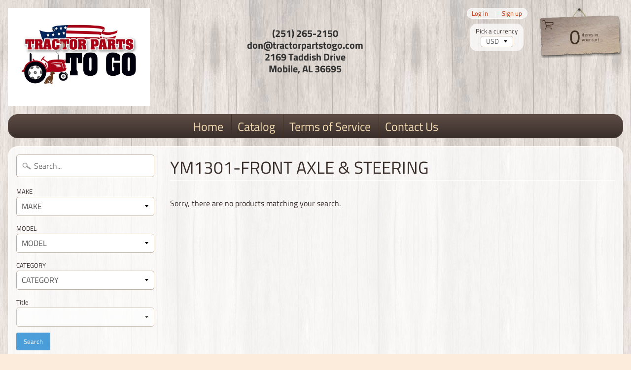

--- FILE ---
content_type: text/csv
request_url: https://cdn.shopify.com/s/files/1/1101/5888/t/2/assets/tractor-parts-to-go_myshopify_com_database.csv?v=1596126669
body_size: 3802
content:
,TU2100,COOLING,,/collections/all/TU2100-COOLING
,TU2100,ELECTRICAL,,/collections/all/TU2100-ELECTRICAL
,TU2100,ENGINE,,/collections/all/TU2100-ENGINE
,,,,
,,,,
,,,,
,,,,
,,,,
,,,,
,,,,
,,,,
,,,,
,9N,COOLING,,https://tractorpartstogo.com/collections/9n-cooling
,9N,ELECTRICAL,,https://tractorpartstogo.com/collections/9n-electrical
,9N,ENGINE,,https://tractorpartstogo.com/collections/9n-engine
,9N,FRONT AXLE & STEERING,,
,9N,REAR AXLE & BRAKES,,
,9N,TRANSMISSION & PTO,,
,9N,4WD FRONT AXLE PARTS,,
,9N,BODY & SEATS,,
,,,,
,E18,COOLING,,https://tractorpartstogo.com/collections/e18-cooling
,E18,ELECTRICAL,,https://tractorpartstogo.com/collections/e18-electrical
,E18,ENGINE,,https://tractorpartstogo.com/collections/e18-engine
,E18,FRONT AXLE & STEERING,,
,E18,REAR AXLE & BRAKES,,
,E18,TRANSMISSION & PTO,,
,E18,4WD FRONT AXLE PARTS,,
,E18,BODY & SEATS,,
,,,,
,TU2100,COOLING,,https://tractorpartstogo.com/collections/tu2100-cooling
,TU2100,ELECTRICAL,,https://tractorpartstogo.com/collections/tu2100-electrical
,TU2100,ENGINE,,https://tractorpartstogo.com/collections/tu2100-engine
,TU2100,FRONT AXLE & STEERING,,
,TU2100,REAR AXLE & BRAKES,,
,TU2100,TRANSMISSION & PTO,,
,TU2100,4WD FRONT AXLE PARTS,,
,TU2100,BODY & SEATS,,
,,,,
JOHN DEERE,JD650,COOLING,,https://tractorpartstogo.com/collections/jd650-cooling
JOHN DEERE,JD650,ELECTRICAL,,https://tractorpartstogo.com/collections/jd650-electrical
JOHN DEERE,JD650,ENGINE,,https://tractorpartstogo.com/collections/jd650-engine
JOHN DEERE,JD650,FRONT AXLE & STEERING,,https://tractorpartstogo.com/collections/jd650-front-axle-steering
,JD650,REAR AXLE & BRAKES,,
JOHN DEERE,JD650,TRANSMISSION & PTO,,https://tractorpartstogo.com/collections/jd650-transmission-pto
,JD650,4WD FRONT AXLE PARTS,,
,JD650,BODY & SEATS,,
,,,,
JOHN DEERE,JD750,COOLING,,https://tractorpartstogo.com/collections/jd750-cooling
JOHN DEERE,JD750,ELECTRICAL,,https://tractorpartstogo.com/collections/jd750-electrical
JOHN DEERE,JD750,ENGINE,,https://tractorpartstogo.com/collections/jd750-engine
JOHN DEERE,JD750,FRONT AXLE & STEERING,,https://tractorpartstogo.com/collections/jd750-front-axle-steering
,JD750,REAR AXLE & BRAKES,,
JOHN DEERE,JD750,TRANSMISSION & PTO,,https://tractorpartstogo.com/collections/jd750-transmission-pto
,JD750,4WD FRONT AXLE PARTS,,
,JD750,BODY & SEATS,,
,,,,
JOHN DEERE,JD770,COOLING,,https://tractorpartstogo.com/collections/jd770-cooling
JOHN DEERE,JD770,ELECTRICAL,,https://tractorpartstogo.com/collections/jd770-electrical
JOHN DEERE,JD770,ENGINE,,https://tractorpartstogo.com/collections/jd770-engine
JOHN DEERE,JD770,FRONT AXLE & STEERING,,https://tractorpartstogo.com/collections/jd770-front-axle-steering
,JD770,REAR AXLE & BRAKES,,
JOHN DEERE,JD770,TRANSMISSION & PTO,,https://tractorpartstogo.com/collections/jd770-transmission-pto
,JD770,4WD FRONT AXLE PARTS,,
,JD770,BODY & SEATS,,
,,,,
JOHN DEERE,JD790,COOLING,,https://tractorpartstogo.com/collections/jd790-cooling
JOHN DEERE,JD790,ELECTRICAL,,https://tractorpartstogo.com/collections/jd790-electrical
JOHN DEERE,JD790,ENGINE,,https://tractorpartstogo.com/collections/jd790-engine
JOHN DEERE,JD790,FRONT AXLE & STEERING,,https://tractorpartstogo.com/collections/jd790-front-axle-steering
,JD790,REAR AXLE & BRAKES,,
JOHN DEERE,JD790,TRANSMISSION & PTO,,https://tractorpartstogo.com/collections/jd790-transmission-pto
,JD790,4WD FRONT AXLE PARTS,,
,JD790,BODY & SEATS,,
,,,,
JOHN DEERE,JD850,COOLING,,https://tractorpartstogo.com/collections/jd850-cooling
JOHN DEERE,JD850,ELECTRICAL,,https://tractorpartstogo.com/collections/jd850-electrical
JOHN DEERE,JD850,ENGINE,,https://tractorpartstogo.com/collections/jd850-engine
JOHN DEERE,JD850,FRONT AXLE & STEERING,,https://tractorpartstogo.com/collections/jd850-front-axle-steering
,JD850,REAR AXLE & BRAKES,,
JOHN DEERE,JD850,TRANSMISSION & PTO,,https://tractorpartstogo.com/collections/jd850-transmission-pto
,JD850,4WD FRONT AXLE PARTS,,
,JD850,BODY & SEATS,,
,,,,
JOHN DEERE,JD870,COOLING,,https://tractorpartstogo.com/collections/jd870-cooling
JOHN DEERE,JD870,ELECTRICAL,,https://tractorpartstogo.com/collections/jd870-electrical
JOHN DEERE,JD870,ENGINE,,https://tractorpartstogo.com/collections/jd870-engine
JOHN DEERE,JD870,FRONT AXLE & STEERING,,https://tractorpartstogo.com/collections/jd870-front-axle-steering
,JD870,REAR AXLE & BRAKES,,
JOHN DEERE,JD870,TRANSMISSION & PTO,,https://tractorpartstogo.com/collections/jd870-transmission-pto
,JD870,4WD FRONT AXLE PARTS,,
,JD870,BODY & SEATS,,
,,,,
JOHN DEERE,JD950,COOLING,,https://tractorpartstogo.com/collections/jd950-cooling
JOHN DEERE,JD950,ELECTRICAL,,https://tractorpartstogo.com/collections/jd950-electrical
JOHN DEERE,JD950,ENGINE,,https://tractorpartstogo.com/collections/jd950-engine
JOHN DEERE,JD950,FRONT AXLE & STEERING,,https://tractorpartstogo.com/collections/jd950-front-axle-steering
,JD950,REAR AXLE & BRAKES,,
JOHN DEERE,JD950,TRANSMISSION & PTO,,https://tractorpartstogo.com/collections/jd950-transmission-pto
,JD950,4WD FRONT AXLE PARTS,,
,JD950,BODY & SEATS,,
,,,,
JOHN DEERE,JD970,COOLING,,https://tractorpartstogo.com/collections/jd970-cooling
JOHN DEERE,JD970,ELECTRICAL,,https://tractorpartstogo.com/collections/jd970-electrical
JOHN DEERE,JD970,ENGINE,,https://tractorpartstogo.com/collections/jd970-engine
JOHN DEERE,JD970,FRONT AXLE & STEERING,,https://tractorpartstogo.com/collections/jd970-front-axle-steering
,JD970,REAR AXLE & BRAKES,,
JOHN DEERE,JD970,TRANSMISSION & PTO,,https://tractorpartstogo.com/collections/jd970-transmission-pto
,JD970,4WD FRONT AXLE PARTS,,
,JD970,BODY & SEATS,,
,,,,
JOHN DEERE,JD1020,COOLING,,https://tractorpartstogo.com/collections/jd1020-cooling
JOHN DEERE,JD1020,ELECTRICAL,,https://tractorpartstogo.com/collections/jd1020-electrical
JOHN DEERE,JD1020,ENGINE,,https://tractorpartstogo.com/collections/jd1020-engine
JOHN DEERE,JD1020,FRONT AXLE & STEERING,,https://tractorpartstogo.com/collections/jd1020-front-axle-steering
,JD1020,REAR AXLE & BRAKES,,
JOHN DEERE,JD1020,TRANSMISSION & PTO,,https://tractorpartstogo.com/collections/jd1020-transmission-pto
,JD1020,4WD FRONT AXLE PARTS,,
,JD1020,BODY & SEATS,,
,,,,
JOHN DEERE,JD1050,COOLING,,https://tractorpartstogo.com/collections/jd1050-cooling
JOHN DEERE,JD1050,ELECTRICAL,,https://tractorpartstogo.com/collections/jd1050-electrical
JOHN DEERE,JD1050,ENGINE,,https://tractorpartstogo.com/collections/jd1050-engine
JOHN DEERE,JD1050,FRONT AXLE & STEERING,,https://tractorpartstogo.com/collections/jd1050-front-axle-steering
,JD1050,REAR AXLE & BRAKES,,
JOHN DEERE,JD1050,TRANSMISSION & PTO,,https://tractorpartstogo.com/collections/jd1050-transmission-pto
,JD1050,4WD FRONT AXLE PARTS,,
,JD1050,BODY & SEATS,,
,,,,
JOHN DEERE,JD1070,COOLING,,https://tractorpartstogo.com/collections/jd1070-cooling
JOHN DEERE,JD1070,ELECTRICAL,,https://tractorpartstogo.com/collections/jd1070-electrical
JOHN DEERE,JD1070,ENGINE,,https://tractorpartstogo.com/collections/jd1070-engine
JOHN DEERE,JD1070,FRONT AXLE & STEERING,,https://tractorpartstogo.com/collections/jd1070-front-axle-steering
,JD1070,REAR AXLE & BRAKES,,
JOHN DEERE,JD1070,TRANSMISSION & PTO,,https://tractorpartstogo.com/collections/jd1070-transmission-pto
,JD1070,4WD FRONT AXLE PARTS,,
,JD1070,BODY & SEATS,,
,,,,
JOHN DEERE,JD1640,COOLING,,https://tractorpartstogo.com/collections/jd1640-cooling
JOHN DEERE,JD1640,ELECTRICAL,,https://tractorpartstogo.com/collections/jd1640-electrical
JOHN DEERE,JD1640,ENGINE,,https://tractorpartstogo.com/collections/jd1640-engine
JOHN DEERE,JD1640,FRONT AXLE & STEERING,,https://tractorpartstogo.com/collections/jd1640-front-axle-steering
,JD1640,REAR AXLE & BRAKES,,
JOHN DEERE,JD1640,TRANSMISSION & PTO,,https://tractorpartstogo.com/collections/jd1640-transmission-pto
,JD1640,4WD FRONT AXLE PARTS,,
,JD1640,BODY & SEATS,,
,,,,
,,,,
,,,,
,,,,
,,,,
,,,,
,,,,
,CK20,COOLING,,https://tractorpartstogo.com/collections/ck20-cooling
,CK20,ELECTRICAL,,https://tractorpartstogo.com/collections/ck20-electrical
,CK20,ENGINE,,https://tractorpartstogo.com/collections/ck20-engine
,CK20,FRONT AXLE & STEERING,,
,CK20,REAR AXLE & BRAKES,,
,CK20,TRANSMISSION & PTO,,
,CK20,4WD FRONT AXLE PARTS,,
,CK20,BODY & SEATS,,
,,,,
,,ELECTRICAL,,https://tractorpartstogo.com/collections/kubota-headlight-bulb-electrical
,,,,
KUBOTA,B1550,COOLING,,https://tractorpartstogo.com/collections/b1550-cooling
KUBOTA,B1550,ELECTRICAL,,https://tractorpartstogo.com/collections/b1550-electrical
KUBOTA,B1550,ENGINE,,https://tractorpartstogo.com/collections/b1550-engine
KUBOTA,B1550,FRONT AXLE & STEERING,,
,B1550,REAR AXLE & BRAKES,,
KUBOTA,B1550,TRANSMISSION & PTO,,https://tractorpartstogo.com/collections/b1550-transmission-pto
,B1550,4WD FRONT AXLE PARTS,,
,B1550,BODY & SEATS,,
,,,,
KUBOTA,B20,COOLING,,https://tractorpartstogo.com/collections/b20-cooling
KUBOTA,B20,ELECTRICAL,,https://tractorpartstogo.com/collections/b20-electrical
KUBOTA,B20,ENGINE,,https://tractorpartstogo.com/collections/b20-engine
KUBOTA,B20,FRONT AXLE & STEERING,,
,B20,REAR AXLE & BRAKES,,
KUBOTA,B20,TRANSMISSION & PTO,,https://tractorpartstogo.com/collections/b20-transmission-pto
,B20,4WD FRONT AXLE PARTS,,
,B20,BODY & SEATS,,
,,,,
KUBOTA,B4200,COOLING,,https://tractorpartstogo.com/collections/b4200-cooling
KUBOTA,B4200,ELECTRICAL,,https://tractorpartstogo.com/collections/b4200-electrical
KUBOTA,B4200,ENGINE,,https://tractorpartstogo.com/collections/b4200-engine
KUBOTA,B4200,FRONT AXLE & STEERING,,https://tractorpartstogo.com/collections/b4200-front-axle-steering
,B4200,REAR AXLE & BRAKES,,
KUBOTA,B4200,TRANSMISSION & PTO,,https://tractorpartstogo.com/collections/b4200-transmission-pto
,B4200,4WD FRONT AXLE PARTS,,
,B4200,BODY & SEATS,,
,,,,
KUBOTA,B5200,COOLING,,https://tractorpartstogo.com/collections/b5200-cooling
KUBOTA,B5200,ELECTRICAL,,https://tractorpartstogo.com/collections/b5200-electrical
KUBOTA,B5200,ENGINE,,https://tractorpartstogo.com/collections/b5200-engine
KUBOTA,B5200,FRONT AXLE & STEERING,,https://tractorpartstogo.com/collections/b5200-front-axle-steering
,B5200,REAR AXLE & BRAKES,,
KUBOTA,B5200,TRANSMISSION & PTO,,https://tractorpartstogo.com/collections/b5200-transmission-pto
,B5200,4WD FRONT AXLE PARTS,,
,B5200,BODY & SEATS,,
,,,,
KUBOTA,B6200,COOLING,,https://tractorpartstogo.com/collections/b6200-cooling
KUBOTA,B6200,ELECTRICAL,,https://tractorpartstogo.com/collections/b6200-electrical
KUBOTA,B6200,ENGINE,,https://tractorpartstogo.com/collections/b6200-engine
KUBOTA,B6200,FRONT AXLE & STEERING,,https://tractorpartstogo.com/collections/b6200-front-axle-steering
,B6200,REAR AXLE & BRAKES,,
KUBOTA,B6200,TRANSMISSION & PTO,,https://tractorpartstogo.com/collections/b6200-transmission-pto
,B6200,4WD FRONT AXLE PARTS,,
,B6200,BODY & SEATS,,
,,,,
KUBOTA,B7200,COOLING,,https://tractorpartstogo.com/collections/b7200-cooling
KUBOTA,B7200,ELECTRICAL,,https://tractorpartstogo.com/collections/b7200-electrical
KUBOTA,B7200,ENGINE,,https://tractorpartstogo.com/collections/b7200-engine
KUBOTA,B7200,FRONT AXLE & STEERING,,https://tractorpartstogo.com/collections/b7200-front-axle-steering
,B7200,REAR AXLE & BRAKES,,
KUBOTA,B7200,TRANSMISSION & PTO,,https://tractorpartstogo.com/collections/b7200-transmission-pto
,B7200,4WD FRONT AXLE PARTS,,
,B7200,BODY & SEATS,,
,,,,
KUBOTA,L1500,COOLING,,https://tractorpartstogo.com/collections/l1500-cooling
KUBOTA,L1500,ELECTRICAL,,https://tractorpartstogo.com/collections/l1500-electrical
KUBOTA,L1500,ENGINE,,https://tractorpartstogo.com/collections/l1500-engine
KUBOTA,L1500,FRONT AXLE & STEERING,,https://tractorpartstogo.com/collections/l1500-front-axle-steering
,L1500,REAR AXLE & BRAKES,,
KUBOTA,L1500,TRANSMISSION & PTO,,https://tractorpartstogo.com/collections/l1500-transmission-pto
,L1500,4WD FRONT AXLE PARTS,,
,L1500,BODY & SEATS,,
,,,,
KUBOTA,L1501,COOLING,,https://tractorpartstogo.com/collections/l1501-cooling
KUBOTA,L1501,ELECTRICAL,,https://tractorpartstogo.com/collections/l1501-electrical
KUBOTA,L1501,ENGINE,,https://tractorpartstogo.com/collections/l1501-engine
KUBOTA,L1501,FRONT AXLE & STEERING,,https://tractorpartstogo.com/collections/l1501-front-axle-steering
,L1501,REAR AXLE & BRAKES,,
KUBOTA,L1501,TRANSMISSION & PTO,,https://tractorpartstogo.com/collections/l1501-transmission-pto
,L1501,4WD FRONT AXLE PARTS,,
,L1501,BODY & SEATS,,
,,,,
KUBOTA,L175,COOLING,,https://tractorpartstogo.com/collections/l175-cooling
KUBOTA,L175,ELECTRICAL,,https://tractorpartstogo.com/collections/l175-electrical
KUBOTA,L175,ENGINE,,https://tractorpartstogo.com/collections/l175-engine
KUBOTA,L175,FRONT AXLE & STEERING,,https://tractorpartstogo.com/collections/l175-front-axle-steering
,L175,REAR AXLE & BRAKES,,
KUBOTA,L175,TRANSMISSION & PTO,,https://tractorpartstogo.com/collections/l175-transmission-pto
,L175,4WD FRONT AXLE PARTS,,
,L175,BODY & SEATS,,
,,,,
KUBOTA,L185,COOLING,,https://tractorpartstogo.com/collections/l185-cooling
KUBOTA,L185,ELECTRICAL,,https://tractorpartstogo.com/collections/l185-electrical
KUBOTA,L185,ENGINE,,https://tractorpartstogo.com/collections/l185-engine
KUBOTA,L185,FRONT AXLE & STEERING,,https://tractorpartstogo.com/collections/l185-front-axle-steering
,L185,REAR AXLE & BRAKES,,
KUBOTA,L185,TRANSMISSION & PTO,,https://tractorpartstogo.com/collections/l185-transmission-pto
,L185,4WD FRONT AXLE PARTS,,
,L185,BODY & SEATS,,
,,,,
KUBOTA,L1801,COOLING,,https://tractorpartstogo.com/collections/l1801-cooling
KUBOTA,L1801,ELECTRICAL,,https://tractorpartstogo.com/collections/l1801-electrical
KUBOTA,L1801,ENGINE,,https://tractorpartstogo.com/collections/l1801-engine
KUBOTA,L1801,FRONT AXLE & STEERING,,https://tractorpartstogo.com/collections/l1801-front-axle-steering
,L1801,REAR AXLE & BRAKES,,
KUBOTA,L1801,TRANSMISSION & PTO,,https://tractorpartstogo.com/collections/l1801-transmission-pto
,L1801,4WD FRONT AXLE PARTS,,
,L1801,BODY & SEATS,,
,,,,
KUBOTA,L1802,COOLING,,https://tractorpartstogo.com/collections/l1802-cooling
KUBOTA,L1802,ELECTRICAL,,https://tractorpartstogo.com/collections/l1802-electrical
KUBOTA,L1802,ENGINE,,https://tractorpartstogo.com/collections/l1802-engine
KUBOTA,L1802,FRONT AXLE & STEERING,,https://tractorpartstogo.com/collections/l1802-front-axle-steering
,L1802,REAR AXLE & BRAKES,,
KUBOTA,L1802,TRANSMISSION & PTO,,https://tractorpartstogo.com/collections/l1802-transmission-pto
,L1802,4WD FRONT AXLE PARTS,,
,L1802,BODY & SEATS,,
,,,,
KUBOTA,L2000,COOLING,,https://tractorpartstogo.com/collections/l2000-cooling
KUBOTA,L2000,ELECTRICAL,,https://tractorpartstogo.com/collections/l2000-electrical
KUBOTA,L2000,ENGINE,,https://tractorpartstogo.com/collections/l2000-engine
KUBOTA,L2000,FRONT AXLE & STEERING,,https://tractorpartstogo.com/collections/l2000-front-axle-steering
,L2000,REAR AXLE & BRAKES,,
KUBOTA,L2000,TRANSMISSION & PTO,,https://tractorpartstogo.com/collections/l2000-transmission-pto
,L2000,4WD FRONT AXLE PARTS,,
,L2000,BODY & SEATS,,
,,,,
KUBOTA,L2001,COOLING,,https://tractorpartstogo.com/collections/l2001-cooling
KUBOTA,L2001,ELECTRICAL,,https://tractorpartstogo.com/collections/l2001-electrical
KUBOTA,L2001,ENGINE,,https://tractorpartstogo.com/collections/l2001-engine
KUBOTA,L2001,FRONT AXLE & STEERING,,
,L2001,REAR AXLE & BRAKES,,
KUBOTA,L2001,TRANSMISSION & PTO,,https://tractorpartstogo.com/collections/l2001-transmission-pto
,L2001,4WD FRONT AXLE PARTS,,
,L2001,BODY & SEATS,,
,,,,
KUBOTA,L2002,COOLING,,https://tractorpartstogo.com/collections/l2002-cooling
KUBOTA,L2002,ELECTRICAL,,https://tractorpartstogo.com/collections/l2002-electrical
KUBOTA,L2002,ENGINE,,https://tractorpartstogo.com/collections/l2002-engine
KUBOTA,L2002,FRONT AXLE & STEERING,,
,L2002,REAR AXLE & BRAKES,,
KUBOTA,L2002,TRANSMISSION & PTO,,https://tractorpartstogo.com/collections/l2002-transmission-pto
,L2002,4WD FRONT AXLE PARTS,,
,L2002,BODY & SEATS,,
,,,,
KUBOTA,L210,COOLING,,
KUBOTA,L210,ELECTRICAL,,
KUBOTA,L210,ENGINE,,
KUBOTA,L210,FRONT AXLE & STEERING,,
,L210,REAR AXLE & BRAKES,,
KUBOTA,L210,TRANSMISSION & PTO,,https://tractorpartstogo.com/collections/l210-transmission-pto
,L210,4WD FRONT AXLE PARTS,,
,L210,BODY & SEATS,,
,,,,
KUBOTA,L2200,COOLING,,https://tractorpartstogo.com/collections/l2200-cooling
KUBOTA,L2200,ELECTRICAL,,https://tractorpartstogo.com/collections/l2200-electrical
KUBOTA,L2200,ENGINE,,https://tractorpartstogo.com/collections/l2200-engine
KUBOTA,L2200,FRONT AXLE & STEERING,,
,L2200,REAR AXLE & BRAKES,,
KUBOTA,L2200,TRANSMISSION & PTO,,https://tractorpartstogo.com/collections/l2200-transmission-pto
,L2200,4WD FRONT AXLE PARTS,,
,L2200,BODY & SEATS,,
,,,,
KUBOTA,L2201,COOLING,,https://tractorpartstogo.com/collections/l2201-cooling
KUBOTA,L2201,ELECTRICAL,,https://tractorpartstogo.com/collections/l2201-electrical
KUBOTA,L2201,ENGINE,,https://tractorpartstogo.com/collections/l2201-engine
KUBOTA,L2201,FRONT AXLE & STEERING,,https://tractorpartstogo.com/collections/l2201-front-axle-steering
,L2201,REAR AXLE & BRAKES,,
KUBOTA,L2201,TRANSMISSION & PTO,,https://tractorpartstogo.com/collections/l2201-transmission-pto
,L2201,4WD FRONT AXLE PARTS,,
,L2201,BODY & SEATS,,
,,,,
KUBOTA,L2202,COOLING,,https://tractorpartstogo.com/collections/l2202-cooling
KUBOTA,L2202,ELECTRICAL,,https://tractorpartstogo.com/collections/l2202-electrical
KUBOTA,L2202,ENGINE,,https://tractorpartstogo.com/collections/l2202-engine
KUBOTA,L2202,FRONT AXLE & STEERING,,
,L2202,REAR AXLE & BRAKES,,
KUBOTA,L2202,TRANSMISSION & PTO,,https://tractorpartstogo.com/collections/l2202-transmission-pto
,L2202,4WD FRONT AXLE PARTS,,
,L2202,BODY & SEATS,,
,,,,
KUBOTA,L225,COOLING,,https://tractorpartstogo.com/collections/l225-cooling
KUBOTA,L225,ELECTRICAL,,https://tractorpartstogo.com/collections/l225-electrical
KUBOTA,L225,ENGINE,,https://tractorpartstogo.com/collections/l225-engine
KUBOTA,L225,FRONT AXLE & STEERING,,https://tractorpartstogo.com/collections/l225-front-axle-steering
,L225,REAR AXLE & BRAKES,,
KUBOTA,L225,TRANSMISSION & PTO,,https://tractorpartstogo.com/collections/l225-transmission-pto
,L225,4WD FRONT AXLE PARTS,,
,L225,BODY & SEATS,,
,,,,
KUBOTA,L2402,COOLING,,https://tractorpartstogo.com/collections/l2402-cooling
KUBOTA,L2402,ELECTRICAL,,https://tractorpartstogo.com/collections/l2402-electrical
KUBOTA,L2402,ENGINE,,https://tractorpartstogo.com/collections/l2402-engine
KUBOTA,L2402,FRONT AXLE & STEERING,,
,L2402,REAR AXLE & BRAKES,,
KUBOTA,L2402,TRANSMISSION & PTO,,https://tractorpartstogo.com/collections/l2402-transmission-pto
,L2402,4WD FRONT AXLE PARTS,,
,L2402,BODY & SEATS,,
,,,,
KUBOTA,L245,COOLING,,https://tractorpartstogo.com/collections/l245-cooling
KUBOTA,L245,ELECTRICAL,,https://tractorpartstogo.com/collections/l245-electrical
KUBOTA,L245,ENGINE,,https://tractorpartstogo.com/collections/l245-engine
KUBOTA,L245,FRONT AXLE & STEERING,,https://tractorpartstogo.com/collections/l245-front-axle-steering
,L245,REAR AXLE & BRAKES,,
KUBOTA,L245,TRANSMISSION & PTO,,https://tractorpartstogo.com/collections/l245-transmission-pto
,L245,4WD FRONT AXLE PARTS,,
,L245,BODY & SEATS,,
,,,,
KUBOTA,L255,COOLING,,https://tractorpartstogo.com/collections/l255-cooling
KUBOTA,L255,ELECTRICAL,,https://tractorpartstogo.com/collections/l255-electrical
KUBOTA,L255,ENGINE,,https://tractorpartstogo.com/collections/l255-engine
KUBOTA,L255,FRONT AXLE & STEERING,,
,L255,REAR AXLE & BRAKES,,
KUBOTA,L255,TRANSMISSION & PTO,,https://tractorpartstogo.com/collections/l255-transmission-pto
,L255,4WD FRONT AXLE PARTS,,
,L255,BODY & SEATS,,
,,,,
KUBOTA,,COOLING,,
KUBOTA,,ELECTRICAL,,
KUBOTA,,ENGINE,,
KUBOTA,,FRONT AXLE & STEERING,,
,,REAR AXLE & BRAKES,,
KUBOTA,,TRANSMISSION & PTO,,
,,4WD FRONT AXLE PARTS,,
,,BODY & SEATS,,
,,,,
KUBOTA,L2550,COOLING,,https://tractorpartstogo.com/collections/l2550-cooling
KUBOTA,L2550,ELECTRICAL,,https://tractorpartstogo.com/collections/l2550-electrical
KUBOTA,L2550,ENGINE,,https://tractorpartstogo.com/collections/l2550-engine
KUBOTA,L2550,FRONT AXLE & STEERING,,
,L2550,REAR AXLE & BRAKES,,
KUBOTA,L2550,TRANSMISSION & PTO,,https://tractorpartstogo.com/collections/l2550-transmission-pto
,L2550,4WD FRONT AXLE PARTS,,
,L2550,BODY & SEATS,,
,,,,
KUBOTA,L260,COOLING,,https://tractorpartstogo.com/collections/l260-cooling
KUBOTA,L260,ELECTRICAL,,https://tractorpartstogo.com/collections/l260-electrical
KUBOTA,L260,ENGINE,,https://tractorpartstogo.com/collections/l260-engine
KUBOTA,L260,FRONT AXLE & STEERING,,
KUBOTA,L260,REAR AXLE & BRAKES,,
KUBOTA,L260,TRANSMISSION & PTO,,https://tractorpartstogo.com/collections/l260-transmission-pto
KUBOTA,L260,4WD FRONT AXLE PARTS,,
KUBOTA,L260,BODY & SEATS,,
,,,,
KUBOTA,L275,COOLING,,https://tractorpartstogo.com/collections/l275-cooling
KUBOTA,L275,ELECTRICAL,,https://tractorpartstogo.com/collections/l275-electrical
KUBOTA,L275,ENGINE,,https://tractorpartstogo.com/collections/l275-engine
KUBOTA,L275,FRONT AXLE & STEERING,,
,L275,REAR AXLE & BRAKES,,
KUBOTA,L275,TRANSMISSION & PTO,,https://tractorpartstogo.com/collections/l275-transmission-pto
,L275,4WD FRONT AXLE PARTS,,
,L275,BODY & SEATS,,
,,,,
KUBOTA,L3010,COOLING,,https://tractorpartstogo.com/collections/l3010-cooling
KUBOTA,L3010,ELECTRICAL,,https://tractorpartstogo.com/collections/l3010-electrical
KUBOTA,L3010,ENGINE,,https://tractorpartstogo.com/collections/l3010-engine
KUBOTA,L3010,FRONT AXLE & STEERING,,
,L3010,REAR AXLE & BRAKES,,
KUBOTA,L3010,TRANSMISSION & PTO,,https://tractorpartstogo.com/collections/l3010-transmission-pto
,L3010,4WD FRONT AXLE PARTS,,
,L3010,BODY & SEATS,,
,,,,
KUBOTA,L3410,COOLING,,https://tractorpartstogo.com/collections/l3410-cooling
KUBOTA,L3410,ELECTRICAL,,https://tractorpartstogo.com/collections/l3410-electrical
KUBOTA,L3410,ENGINE,,https://tractorpartstogo.com/collections/l3410-engine
KUBOTA,L3410,FRONT AXLE & STEERING,,
,L3410,REAR AXLE & BRAKES,,
KUBOTA,L3410,TRANSMISSION & PTO,,https://tractorpartstogo.com/collections/l3410-transmission-pto
,L3410,4WD FRONT AXLE PARTS,,
,L3410,BODY & SEATS,,
,,,,
KUBOTA,L345,COOLING,,https://tractorpartstogo.com/collections/l345-cooling
KUBOTA,L345,ELECTRICAL,,https://tractorpartstogo.com/collections/l345-electrical
KUBOTA,L345,ENGINE,,https://tractorpartstogo.com/collections/l345-engine
KUBOTA,L345,FRONT AXLE & STEERING,,
,L345,REAR AXLE & BRAKES,,
KUBOTA,L345,TRANSMISSION & PTO,,https://tractorpartstogo.com/collections/l345-transmission-pto
,L345,4WD FRONT AXLE PARTS,,
,L345,BODY & SEATS,,
,,,,
KUBOTA,L3750,COOLING,,https://tractorpartstogo.com/collections/l3750-cooling
KUBOTA,L3750,ELECTRICAL,,https://tractorpartstogo.com/collections/l3750-electrical
KUBOTA,L3750,ENGINE,,https://tractorpartstogo.com/collections/l3750-engine
KUBOTA,L3750,FRONT AXLE & STEERING,,
,L3750,REAR AXLE & BRAKES,,
KUBOTA,L3750,TRANSMISSION & PTO,,https://tractorpartstogo.com/collections/l3750-transmission-pto
,L3750,4WD FRONT AXLE PARTS,,
,L3750,BODY & SEATS,,
,,,,
,MF135,COOLING,,https://tractorpartstogo.com/collections/mf135-cooling
,MF135,ELECTRICAL,,https://tractorpartstogo.com/collections/mf135-electrical
,MF135,ENGINE,,https://tractorpartstogo.com/collections/mf135-engine
,MF135,FRONT AXLE & STEERING,,
,MF135,REAR AXLE & BRAKES,,
,MF135,TRANSMISSION & PTO,,
,MF135,4WD FRONT AXLE PARTS,,
,MF135,BODY & SEATS,,
,,,,
YANMAR,F14-F14D,COOLING,,https://tractorpartstogo.com/collections/f14-cooling
YANMAR,F14-F14D,ELECTRICAL,,https://tractorpartstogo.com/collections/f14-electrical
YANMAR,F14-F14D,ENGINE,,https://tractorpartstogo.com/collections/f14-engine
YANMAR,F14-F14D,FRONT AXLE & STEERING,,https://tractorpartstogo.com/collections/f14-front-axle-steering
YANMAR,F14-F14D,TRANSMISSION & PTO,,https://tractorpartstogo.com/collections/f14-transmission-pto
,,,,
YANMAR,F15-F15D,COOLING,,https://tractorpartstogo.com/collections/f15-cooling
YANMAR,F15-F15D,ELECTRICAL,,https://tractorpartstogo.com/collections/f15-electrical
YANMAR,F15-F15D,ENGINE,,https://tractorpartstogo.com/collections/f15-engine
YANMAR,F15-F15D,FRONT AXLE & STEERING,,https://tractorpartstogo.com/collections/f15-front-axle-steering
YANMAR,F15-F15D,TRANSMISSION & PTO,,https://tractorpartstogo.com/collections/f15-transmission-pto
,,,,
YANMAR,F16-F16D,COOLING,,https://tractorpartstogo.com/collections/f16-cooling
YANMAR,F16-F16D,ELECTRICAL,,https://tractorpartstogo.com/collections/f16-electrical
YANMAR,F16-F16D,ENGINE,,https://tractorpartstogo.com/collections/f16-engine
YANMAR,F16-F16D,FRONT AXLE & STEERING,,https://tractorpartstogo.com/collections/f16-front-axle-steering
YANMAR,F16-F16D,TRANSMISSION & PTO,,https://tractorpartstogo.com/collections/f16-transmission-pto
,,,,
YANMAR,F165-F165D,COOLING,,https://tractorpartstogo.com/collections/f165-cooling
YANMAR,F165-F165D,ELECTRICAL,,https://tractorpartstogo.com/collections/f165-electrical
YANMAR,F165-F165D,ENGINE,,https://tractorpartstogo.com/collections/f165-engine
YANMAR,F165-F165D,FRONT AXLE & STEERING,,https://tractorpartstogo.com/collections/f165-front-axle-steering
YANMAR,F165-F165D,TRANSMISSION & PTO,,https://tractorpartstogo.com/collections/f165-transmission-pto
,,,,
YANMAR,F18-F18D,COOLING,,https://tractorpartstogo.com/collections/f18-cooling
YANMAR,F18-F18D,ELECTRICAL,,https://tractorpartstogo.com/collections/f18-electrical
YANMAR,F18-F18D,ENGINE,,https://tractorpartstogo.com/collections/f18-engine
YANMAR,F18-F18D,FRONT AXLE & STEERING,,https://tractorpartstogo.com/collections/f18-front-axle-steering
YANMAR,F18-F18D,TRANSMISSION & PTO,,https://tractorpartstogo.com/collections/f18-transmission-pto
,,,,
YANMAR,F20-F20D,COOLING,,https://tractorpartstogo.com/collections/f20-cooling
YANMAR,F20-F20D,ELECTRICAL,,https://tractorpartstogo.com/collections/f20-electrical
YANMAR,F20-F20D,ENGINE,,https://tractorpartstogo.com/collections/f20-engine
YANMAR,F20-F20D,FRONT AXLE & STEERING,,https://tractorpartstogo.com/collections/f20-front-axle-steering
YANMAR,F20-F20D,TRANSMISSION & PTO,,https://tractorpartstogo.com/collections/f20-transmission-pto
,,,,
YANMAR,F215-F215D,COOLING,,https://tractorpartstogo.com/collections/f215-cooling
YANMAR,F215-F215D,ELECTRICAL,,https://tractorpartstogo.com/collections/f215-electrical
YANMAR,F215-F215D,ENGINE,,https://tractorpartstogo.com/collections/f215-engine
YANMAR,F215-F215D,FRONT AXLE & STEERING,,https://tractorpartstogo.com/collections/f215-front-axle-steering
YANMAR,F215-F215D,TRANSMISSION & PTO,,https://tractorpartstogo.com/collections/f215-transmission-pto
,,,,
YANMAR,F22-F22D,COOLING,,https://tractorpartstogo.com/collections/f22-cooling
YANMAR,F22-F22D,ELECTRICAL,,https://tractorpartstogo.com/collections/f22-electrical
YANMAR,F22-F22D,ENGINE,,https://tractorpartstogo.com/collections/f22-engine
YANMAR,F22-F22D,FRONT AXLE & STEERING,,https://tractorpartstogo.com/collections/f22-front-axle-steering
YANMAR,F22-F22D,TRANSMISSION & PTO,,https://tractorpartstogo.com/collections/f22-transmission-pto
,,,,
YANMAR,F24-F24D,COOLING,,https://tractorpartstogo.com/collections/f24-cooling
YANMAR,F24-F24D,ELECTRICAL,,https://tractorpartstogo.com/collections/f24-electrical
YANMAR,F24-F24D,ENGINE,,https://tractorpartstogo.com/collections/f24-engine
YANMAR,F24-F24D,FRONT AXLE & STEERING,,https://tractorpartstogo.com/collections/f24-front-axle-steering
YANMAR,F24-F24D,TRANSMISSION & PTO,,https://tractorpartstogo.com/collections/f24-transmission-pto
,,,,
YANMAR,F255-F255D,COOLING,,https://tractorpartstogo.com/collections/f255-cooling
YANMAR,F255-F255D,ELECTRICAL,,https://tractorpartstogo.com/collections/f255-electrical
YANMAR,F255-F255D,ENGINE,,https://tractorpartstogo.com/collections/f255-engine
YANMAR,F255-F255D,FRONT AXLE & STEERING,,https://tractorpartstogo.com/collections/f255-front-axle-steering
YANMAR,F255-F255D,TRANSMISSION & PTO,,https://tractorpartstogo.com/collections/f255-transmission-pto
,,,,
YANMAR,F26-F26D,COOLING,,https://tractorpartstogo.com/collections/f26-cooling
YANMAR,F26-F26D,ELECTRICAL,,https://tractorpartstogo.com/collections/f26-electrical
YANMAR,F26-F26D,ENGINE,,https://tractorpartstogo.com/collections/f26-engine
YANMAR,F26-F26D,FRONT AXLE & STEERING,,https://tractorpartstogo.com/collections/f26-front-axle-steering
YANMAR,F26-F26D,TRANSMISSION & PTO,,https://tractorpartstogo.com/collections/f26-transmission-pto
,,,,
YANMAR,F28-F28D,COOLING,,https://tractorpartstogo.com/collections/f28-cooling
YANMAR,F28-F28D,ELECTRICAL,,https://tractorpartstogo.com/collections/f28-electrical
YANMAR,F28-F28D,ENGINE,,https://tractorpartstogo.com/collections/f28-engine
YANMAR,F28-F28D,FRONT AXLE & STEERING,,https://tractorpartstogo.com/collections/f28-front-axle-steering
YANMAR,F28-F28D,TRANSMISSION & PTO,,https://tractorpartstogo.com/collections/f28-transmission-pto
,,,,
YANMAR,F32-F32D,COOLING,,https://tractorpartstogo.com/collections/f32-cooling
YANMAR,F32-F32D,ELECTRICAL,,https://tractorpartstogo.com/collections/f32-electrical
YANMAR,F32-F32D,ENGINE,,https://tractorpartstogo.com/collections/f32-engine
YANMAR,F32-F32D,FRONT AXLE & STEERING,,https://tractorpartstogo.com/collections/f32-front-axle-steering
YANMAR,F32-F32D,TRANSMISSION & PTO,,https://tractorpartstogo.com/collections/f32-transmission-pto
,,,,
YANMAR,F42-F42D,COOLING,,https://tractorpartstogo.com/collections/f42-cooling
YANMAR,F42-F42D,ELECTRICAL,,https://tractorpartstogo.com/collections/f42-electrical
YANMAR,F42-F42D,ENGINE,,https://tractorpartstogo.com/collections/f42-engine
YANMAR,F42-F42D,FRONT AXLE & STEERING,,https://tractorpartstogo.com/collections/f42-front-axle-steering
YANMAR,F42-F42D,TRANSMISSION & PTO,,https://tractorpartstogo.com/collections/f42-transmission-pto
,,,,
YANMAR,YM1100-YM1100D,COOLING,,https://tractorpartstogo.com/collections/ym1100-cooling
YANMAR,YM1100-YM1100D,ELECTRICAL,,https://tractorpartstogo.com/collections/ym1100-electrical
YANMAR,YM1100-YM1100D,ENGINE,,https://tractorpartstogo.com/collections/ym1100-engine
YANMAR,YM1100-YM1100D,FRONT AXLE & STEERING,,https://tractorpartstogo.com/collections/ym1100-front-axle-steering
,YM1100-YM1100D,REAR AXLE & BRAKES,,
YANMAR,YM1100-YM1100D,TRANSMISSION & PTO,,https://tractorpartstogo.com/collections/ym1100-transmission-pto
,YM1100-YM1100D,4WD FRONT AXLE PARTS,,
,YM1100-YM1100D,BODY & SEATS,,
,,,,
YANMAR,YM1110-YM1110D,COOLING,,https://tractorpartstogo.com/collections/ym1110-cooling
YANMAR,YM1110-YM1110D,ELECTRICAL,,https://tractorpartstogo.com/collections/ym1110-electrical
YANMAR,YM1110-YM1110D,ENGINE,,https://tractorpartstogo.com/collections/ym1110-engine
YANMAR,YM1110-YM1110D,FRONT AXLE & STEERING,,https://tractorpartstogo.com/collections/ym1110-front-axle-steering
,YM1110-YM1110D,REAR AXLE & BRAKES,,
YANMAR,YM1110-YM1110D,TRANSMISSION & PTO,,https://tractorpartstogo.com/collections/ym1110-transmission-pto
,YM1110-YM1110D,4WD FRONT AXLE PARTS,,
,YM1110-YM1110D,BODY & SEATS,,
,,,,
YANMAR,YM1300-YM1300D,COOLING,,https://tractorpartstogo.com/collections/ym1300-cooling
YANMAR,YM1300-YM1300D,ELECTRICAL,,https://tractorpartstogo.com/collections/ym1300-electrical
YANMAR,YM1300-YM1300D,ENGINE,,https://tractorpartstogo.com/collections/ym1300-engine
YANMAR,YM1300-YM1300D,FRONT AXLE & STEERING,,https://tractorpartstogo.com/collections/ym1300-front-axle-steering
,YM1300-YM1300D,REAR AXLE & BRAKES,,
YANMAR,YM1300-YM1300D,TRANSMISSION & PTO,,https://tractorpartstogo.com/collections/ym1300-transmission-pto
,YM1300-YM1300D,4WD FRONT AXLE PARTS,,
,YM1300-YM1300D,BODY & SEATS,,
,,,,
YANMAR,YM1301-YM1301D,COOLING,,https://tractorpartstogo.com/collections/ym1301-cooling
YANMAR,YM1301-YM1301D,ELECTRICAL,,https://tractorpartstogo.com/collections/ym1301-electrical
YANMAR,YM1301-YM1301D,ENGINE,,https://tractorpartstogo.com/collections/ym1301-engine
YANMAR,YM1301-YM1301D,FRONT AXLE & STEERING,,https://tractorpartstogo.com/collections/ym1301-front-axle-steering
,YM1301-YM1301D,REAR AXLE & BRAKES,,
YANMAR,YM1301-YM1301D,TRANSMISSION & PTO,,https://tractorpartstogo.com/collections/ym1301-transmission-pto
,YM1301-YM1301D,4WD FRONT AXLE PARTS,,
,YM1301-YM1301D,BODY & SEATS,,
,,,,
YANMAR,YM135-YM135D,COOLING,,https://tractorpartstogo.com/collections/ym135-cooling
YANMAR,YM135-YM135D,ELECTRICAL,,https://tractorpartstogo.com/collections/ym135-electrical
YANMAR,YM135-YM135D,ENGINE,,https://tractorpartstogo.com/collections/ym135-engine
YANMAR,YM135-YM135D,FRONT AXLE & STEERING,,https://tractorpartstogo.com/collections/ym135-front-axle-steering
,YM135-YM135D,REAR AXLE & BRAKES,,
YANMAR,YM135-YM135D,TRANSMISSION & PTO,,https://tractorpartstogo.com/collections/ym135-transmission-pto
,YM135-YM135D,4WD FRONT AXLE PARTS,,
,YM135-YM135D,BODY & SEATS,,
,,,,
YANMAR,YM140-YM140D,COOLING,,https://tractorpartstogo.com/collections/ym140-cooling
YANMAR,YM140-YM140D,ELECTRICAL,,https://tractorpartstogo.com/collections/ym140-electrical
YANMAR,YM140-YM140D,ENGINE,,https://tractorpartstogo.com/collections/ym140-engine
YANMAR,YM140-YM140D,FRONT AXLE & STEERING,,https://tractorpartstogo.com/collections/ym140-front-axle-steering
,YM140-YM140D,REAR AXLE & BRAKES,,
YANMAR,YM140-YM140D,TRANSMISSION & PTO,,https://tractorpartstogo.com/collections/ym140-transmission-pto
,YM140-YM140D,4WD FRONT AXLE PARTS,,
,YM140-YM140D,BODY & SEATS,,
,,,,
YANMAR,YM1401-YM1401D,COOLING,,https://tractorpartstogo.com/collections/ym1401-cooling
YANMAR,YM1401-YM1401D,ELECTRICAL,,https://tractorpartstogo.com/collections/ym1401-electrical
YANMAR,YM1401-YM1401D,ENGINE,,https://tractorpartstogo.com/collections/ym1401-engine
YANMAR,YM1401-YM1401D,FRONT AXLE & STEERING,,https://tractorpartstogo.com/collections/ym1401-front-axle-steering
,YM1401-YM1401D,REAR AXLE & BRAKES,,
YANMAR,YM1401-YM1401D,TRANSMISSION & PTO,,https://tractorpartstogo.com/collections/ym1401-transmission-pto
,YM1401-YM1401D,4WD FRONT AXLE PARTS,,
,YM1401-YM1401D,BODY & SEATS,,
,,,,
YANMAR,YM147-YM147D,COOLING,,https://tractorpartstogo.com/collections/ym147-cooling
YANMAR,YM147-YM147D,ELECTRICAL,,https://tractorpartstogo.com/collections/ym147-electrical
YANMAR,YM147-YM147D,ENGINE,,https://tractorpartstogo.com/collections/ym147-engine
YANMAR,YM147-YM147D,FRONT AXLE & STEERING,,https://tractorpartstogo.com/collections/ym147-front-axle-steering
,YM147-YM147D,REAR AXLE & BRAKES,,
YANMAR,YM147-YM147D,TRANSMISSION & PTO,,https://tractorpartstogo.com/collections/ym147-transmission-pto
,YM147-YM147D,4WD FRONT AXLE PARTS,,
,YM147-YM147D,BODY & SEATS,,
,,,,
YANMAR,YM1500-YM1500D,COOLING,,https://tractorpartstogo.com/collections/ym1500-cooling
YANMAR,YM1500-YM1500D,ELECTRICAL,,https://tractorpartstogo.com/collections/ym1500-electrical
YANMAR,YM1500-YM1500D,ENGINE,,https://tractorpartstogo.com/collections/ym1500-engine
YANMAR,YM1500-YM1500D,FRONT AXLE & STEERING,,https://tractorpartstogo.com/collections/ym1500-front-axle-steering
,YM1500-YM1500D,REAR AXLE & BRAKES,,https://tractorpartstogo.com/collections/ym1500-rear-axle-brakes
YANMAR,YM1500-YM1500D,TRANSMISSION & PTO,,https://tractorpartstogo.com/collections/ym1500-transmission-pto
,YM1500-YM1500D,4WD FRONT AXLE PARTS,,https://tractorpartstogo.com/collections/ym1500-4wd-front-axle-parts
,YM1500-YM1500D,BODY & SEATS,,https://tractorpartstogo.com/collections/ym1500-body-seats
,,,,
YANMAR,YM1502-YM1502D,COOLING,,https://tractorpartstogo.com/collections/ym1502-cooling
YANMAR,YM1502-YM1502D,ELECTRICAL,,https://tractorpartstogo.com/collections/ym1502-electrical
YANMAR,YM1502-YM1502D,ENGINE,,https://tractorpartstogo.com/collections/ym1502-engine
YANMAR,YM1502-YM1502D,FRONT AXLE & STEERING,,https://tractorpartstogo.com/collections/ym1502-front-axle-steering
,YM1502-YM1502D,REAR AXLE & BRAKES,,
YANMAR,YM1502-YM1502D,TRANSMISSION & PTO,,https://tractorpartstogo.com/collections/ym1502-transmission-pto
,YM1502-YM1502D,4WD FRONT AXLE PARTS,,
,YM1502-YM1502D,BODY & SEATS,,
,,,,
YANMAR,YM1510-YM1510D,COOLING,,https://tractorpartstogo.com/collections/ym1510-cooling
YANMAR,YM1510-YM1510D,ELECTRICAL,,https://tractorpartstogo.com/collections/ym1510-electrical
YANMAR,YM1510-YM1510D,ENGINE,,https://tractorpartstogo.com/collections/ym1510-engine
YANMAR,YM1510-YM1510D,FRONT AXLE & STEERING,,https://tractorpartstogo.com/collections/ym1510-front-axle-steering
,YM1510-YM1510D,REAR AXLE & BRAKES,,
YANMAR,YM1510-YM1510D,TRANSMISSION & PTO,,https://tractorpartstogo.com/collections/ym1510-transmission-pto
,YM1510-YM1510D,4WD FRONT AXLE PARTS,,
,YM1510-YM1510D,BODY & SEATS,,
,,,,
YANMAR,YM155-YM155D,COOLING,,https://tractorpartstogo.com/collections/ym155-cooling
YANMAR,YM155-YM155D,ELECTRICAL,,https://tractorpartstogo.com/collections/ym155-electrical
YANMAR,YM155-YM155D,ENGINE,,https://tractorpartstogo.com/collections/ym155-engine
YANMAR,YM155-YM155D,FRONT AXLE & STEERING,,https://tractorpartstogo.com/collections/ym155-front-axle-steering
,YM155-YM155D,REAR AXLE & BRAKES,,
YANMAR,YM155-YM155D,TRANSMISSION & PTO,,https://tractorpartstogo.com/collections/ym155-transmission-pto
,YM155-YM155D,4WD FRONT AXLE PARTS,,
,YM155-YM155D,BODY & SEATS,,
,,,,
YANMAR,YM1600-YM1600D,COOLING,,https://tractorpartstogo.com/collections/ym1600-cooling
YANMAR,YM1600-YM1600D,ELECTRICAL,,https://tractorpartstogo.com/collections/ym1600-electrical
YANMAR,YM1600-YM1600D,ENGINE,,https://tractorpartstogo.com/collections/ym1600-engine
YANMAR,YM1600-YM1600D,FRONT AXLE & STEERING,,https://tractorpartstogo.com/collections/ym1600-front-axle-steering
,YM1600-YM1600D,REAR AXLE & BRAKES,,
YANMAR,YM1600-YM1600D,TRANSMISSION & PTO,,https://tractorpartstogo.com/collections/ym1600-transmission-pto
,YM1600-YM1600D,4WD FRONT AXLE PARTS,,
,YM1600-YM1600D,BODY & SEATS,,
,,,,
YANMAR,YM1601-YM1601D,COOLING,,https://tractorpartstogo.com/collections/ym1601-cooling
YANMAR,YM1601-YM1601D,ELECTRICAL,,https://tractorpartstogo.com/collections/ym1601-electrical
YANMAR,YM1601-YM1601D,ENGINE,,https://tractorpartstogo.com/collections/ym1601-engine
YANMAR,YM1601-YM1601D,FRONT AXLE & STEERING,,https://tractorpartstogo.com/collections/ym1601-front-axle-steering
,YM1601-YM1601D,REAR AXLE & BRAKES,,
YANMAR,YM1601-YM1601D,TRANSMISSION & PTO,,https://tractorpartstogo.com/collections/ym1601-transmission-pto
,YM1601-YM1601D,4WD FRONT AXLE PARTS,,
,YM1601-YM1601D,BODY & SEATS,,
,,,,
YANMAR,YM1602-YM1602D,COOLING,,https://tractorpartstogo.com/collections/ym1602-cooling
YANMAR,YM1602-YM1602D,ELECTRICAL,,https://tractorpartstogo.com/collections/ym1602-electrical
YANMAR,YM1602-YM1602D,ENGINE,,https://tractorpartstogo.com/collections/ym1602-engine
YANMAR,YM1602-YM1602D,FRONT AXLE & STEERING,,https://tractorpartstogo.com/collections/ym1602-front-axle-steering
,YM1602-YM1602D,REAR AXLE & BRAKES,,
YANMAR,YM1602-YM1602D,TRANSMISSION & PTO,,https://tractorpartstogo.com/collections/ym1602-transmission-pto
,YM1602-YM1602D,4WD FRONT AXLE PARTS,,
,YM1602-YM1602D,BODY & SEATS,,
,,,,
YANMAR,YM1610-YM1610D,COOLING,,https://tractorpartstogo.com/collections/ym1610-cooling
YANMAR,YM1610-YM1610D,ELECTRICAL,,https://tractorpartstogo.com/collections/ym1610-electrical
YANMAR,YM1610-YM1610D,ENGINE,,https://tractorpartstogo.com/collections/ym1610-engine
YANMAR,YM1610-YM1610D,FRONT AXLE & STEERING,,https://tractorpartstogo.com/collections/ym1610-front-axle-steering
,YM1610-YM1610D,REAR AXLE & BRAKES,,
YANMAR,YM1610-YM1610D,TRANSMISSION & PTO,,https://tractorpartstogo.com/collections/ym1610-transmission-pto
,YM1610-YM1610D,4WD FRONT AXLE PARTS,,
,YM1610-YM1610D,BODY & SEATS,,
,,,,
YANMAR,YM165-YM165D,COOLING,,https://tractorpartstogo.com/collections/ym165-cooling
YANMAR,YM165-YM165D,ELECTRICAL,,https://tractorpartstogo.com/collections/ym165-electrical
YANMAR,YM165-YM165D,ENGINE,,https://tractorpartstogo.com/collections/ym165-engine
YANMAR,YM165-YM165D,FRONT AXLE & STEERING,,https://tractorpartstogo.com/collections/ym165-front-axle-steering
,YM165-YM165D,REAR AXLE & BRAKES,,
YANMAR,YM165-YM165D,TRANSMISSION & PTO,,https://tractorpartstogo.com/collections/ym165-transmission-pto
,YM165-YM165D,4WD FRONT AXLE PARTS,,
,YM165-YM165D,BODY & SEATS,,
,,,,
YANMAR,YM169-YM169D,COOLING,,https://tractorpartstogo.com/collections/ym169-cooling
YANMAR,YM169-YM169D,ELECTRICAL,,https://tractorpartstogo.com/collections/ym169-electrical
YANMAR,YM169-YM169D,ENGINE,,https://tractorpartstogo.com/collections/ym169-engine
YANMAR,YM169-YM169D,FRONT AXLE & STEERING,,https://tractorpartstogo.com/collections/ym169-front-axle-steering
,YM169-YM169D,REAR AXLE & BRAKES,,
YANMAR,YM169-YM169D,TRANSMISSION & PTO,,https://tractorpartstogo.com/collections/ym169-transmission-pto
,YM169-YM169D,4WD FRONT AXLE PARTS,,
,YM169-YM169D,BODY & SEATS,,
,,,,
YANMAR,YM1700-YM1700D,COOLING,,https://tractorpartstogo.com/collections/ym1700-cooling
YANMAR,YM1700-YM1700D,ELECTRICAL,,https://tractorpartstogo.com/collections/ym1700-electrical
YANMAR,YM1700-YM1700D,ENGINE,,https://tractorpartstogo.com/collections/ym1700-engine
YANMAR,YM1700-YM1700D,FRONT AXLE & STEERING,,https://tractorpartstogo.com/collections/ym1700-front-axle-steering
,YM1700-YM1700D,REAR AXLE & BRAKES,,https://tractorpartstogo.com/collections/ym1700-rear-axle-brakes
YANMAR,YM1700-YM1700D,TRANSMISSION & PTO,,https://tractorpartstogo.com/collections/ym1700-transmission-pto
,YM1700-YM1700D,4WD FRONT AXLE PARTS,,https://tractorpartstogo.com/collections/ym1700-4wd-front-axle-parts
,YM1700-YM1700D,BODY & SEATS,,https://tractorpartstogo.com/collections/ym1700-body-seats
,,,,
YANMAR,YM1702-YM1702D,COOLING,,https://tractorpartstogo.com/collections/ym1702-cooling
YANMAR,YM1702-YM1702D,ELECTRICAL,,https://tractorpartstogo.com/collections/ym1702-electrical
YANMAR,YM1702-YM1702D,ENGINE,,https://tractorpartstogo.com/collections/ym1702-engine
YANMAR,YM1702-YM1702D,FRONT AXLE & STEERING,,https://tractorpartstogo.com/collections/ym1702-front-axle-steering
,YM1702-YM1702D,REAR AXLE & BRAKES,,
YANMAR,YM1702-YM1702D,TRANSMISSION & PTO,,https://tractorpartstogo.com/collections/ym1702-transmission-pto
,YM1702-YM1702D,4WD FRONT AXLE PARTS,,
,YM1702-YM1702D,BODY & SEATS,,
,,,,
YANMAR,YM1720-YM1720D,COOLING,,https://tractorpartstogo.com/collections/ym1720-cooling
YANMAR,YM1720-YM1720D,ELECTRICAL,,https://tractorpartstogo.com/collections/ym1720-electrical
YANMAR,YM1720-YM1720D,ENGINE,,https://tractorpartstogo.com/collections/ym1720-engine
YANMAR,YM1720-YM1720D,FRONT AXLE & STEERING,,https://tractorpartstogo.com/collections/ym1720-front-axle-steering
,YM1720-YM1720D,REAR AXLE & BRAKES,,
YANMAR,YM1720-YM1720D,TRANSMISSION & PTO,,https://tractorpartstogo.com/collections/ym1720-transmission-pto
,YM1720-YM1720D,4WD FRONT AXLE PARTS,,
,YM1720-YM1720D,BODY & SEATS,,
,,,,
YANMAR,YM180-YM180D,COOLING,,https://tractorpartstogo.com/collections/ym180-cooling
YANMAR,YM180-YM180D,ELECTRICAL,,https://tractorpartstogo.com/collections/ym180-electrical
YANMAR,YM180-YM180D,ENGINE,,https://tractorpartstogo.com/collections/ym180-engine
YANMAR,YM180-YM180D,FRONT AXLE & STEERING,,https://tractorpartstogo.com/collections/ym180-front-axle-steering
,YM180-YM180D,REAR AXLE & BRAKES,,
YANMAR,YM180-YM180D,TRANSMISSION & PTO,,https://tractorpartstogo.com/collections/ym180-transmission-pto
,YM180-YM180D,4WD FRONT AXLE PARTS,,
,YM180-YM180D,BODY & SEATS,,
,,,,
YANMAR,YM1802-YM1802D,COOLING,,https://tractorpartstogo.com/collections/ym1802-cooling
YANMAR,YM1802-YM1802D,ELECTRICAL,,https://tractorpartstogo.com/collections/ym1802-electrical
YANMAR,YM1802-YM1802D,ENGINE,,https://tractorpartstogo.com/collections/ym1802-engine
YANMAR,YM1802-YM1802D,FRONT AXLE & STEERING,,https://tractorpartstogo.com/collections/ym1802-front-axle-steering
,YM1802-YM1802D,REAR AXLE & BRAKES,,
YANMAR,YM1802-YM1802D,TRANSMISSION & PTO,,https://tractorpartstogo.com/collections/ym1802-transmission-pto
,YM1802-YM1802D,4WD FRONT AXLE PARTS,,
,YM1802-YM1802D,BODY & SEATS,,
,,,,
YANMAR,YM1810-YM1810D,COOLING,,https://tractorpartstogo.com/collections/ym1810-cooling
YANMAR,YM1810-YM1810D,ELECTRICAL,,https://tractorpartstogo.com/collections/ym1810-electrical
YANMAR,YM1810-YM1810D,ENGINE,,https://tractorpartstogo.com/collections/ym1810-engine
YANMAR,YM1810-YM1810D,FRONT AXLE & STEERING,,https://tractorpartstogo.com/collections/ym1810-front-axle-steering
,YM1810-YM1810D,REAR AXLE & BRAKES,,
YANMAR,YM1810-YM1810D,TRANSMISSION & PTO,,https://tractorpartstogo.com/collections/ym1810-transmission-pto
,YM1810-YM1810D,4WD FRONT AXLE PARTS,,
,YM1810-YM1810D,BODY & SEATS,,
,,,,
YANMAR,YM1820-YM1820D,COOLING,,https://tractorpartstogo.com/collections/ym1820-cooling
YANMAR,YM1820-YM1820D,ELECTRICAL,,https://tractorpartstogo.com/collections/ym1820-electrical
YANMAR,YM1820-YM1820D,ENGINE,,https://tractorpartstogo.com/collections/ym1820-engine
YANMAR,YM1820-YM1820D,FRONT AXLE & STEERING,,https://tractorpartstogo.com/collections/ym1820-front-axle-steering
,YM1820-YM1820D,REAR AXLE & BRAKES,,
YANMAR,YM1820-YM1820D,TRANSMISSION & PTO,,https://tractorpartstogo.com/collections/ym1820-transmission-pto
,YM1820-YM1820D,4WD FRONT AXLE PARTS,,
,YM1820-YM1820D,BODY & SEATS,,
,,,,
YANMAR,YM186-YM186D,COOLING,,https://tractorpartstogo.com/collections/ym186-cooling
YANMAR,YM186-YM186D,ELECTRICAL,,https://tractorpartstogo.com/collections/ym186-electrical
YANMAR,YM186-YM186D,ENGINE,,https://tractorpartstogo.com/collections/ym186-engine
YANMAR,YM186-YM186D,FRONT AXLE & STEERING,,https://tractorpartstogo.com/collections/ym186-front-axle-steering
,YM186-YM186D,REAR AXLE & BRAKES,,
YANMAR,YM186-YM186D,TRANSMISSION & PTO,,https://tractorpartstogo.com/collections/ym186-transmission-pto
,YM186-YM186D,4WD FRONT AXLE PARTS,,
,YM186-YM186D,BODY & SEATS,,
,,,,
YANMAR,YM187-YM187D,COOLING,,https://tractorpartstogo.com/collections/ym187-cooling
YANMAR,YM187-YM187D,ELECTRICAL,,https://tractorpartstogo.com/collections/ym187-electrical
YANMAR,YM187-YM187D,ENGINE,,https://tractorpartstogo.com/collections/ym187-engine
YANMAR,YM187-YM187D,FRONT AXLE & STEERING,,https://tractorpartstogo.com/collections/ym187-front-axle-steering
,YM187-YM187D,REAR AXLE & BRAKES,,
YANMAR,YM187-YM187D,TRANSMISSION & PTO,,https://tractorpartstogo.com/collections/ym187-transmission-pto
,YM187-YM187D,4WD FRONT AXLE PARTS,,
,YM187-YM187D,BODY & SEATS,,
,,,,
YANMAR,YM1900-YM1900D,COOLING,,https://tractorpartstogo.com/collections/ym1900-cooling
YANMAR,YM1900-YM1900D,ELECTRICAL,,https://tractorpartstogo.com/collections/ym1900-electrical
YANMAR,YM1900-YM1900D,ENGINE,,https://tractorpartstogo.com/collections/ym1900-engine
YANMAR,YM1900-YM1900D,FRONT AXLE & STEERING,,https://tractorpartstogo.com/collections/ym1900-front-axle-steering
,YM1900-YM1900D,REAR AXLE & BRAKES,,
YANMAR,YM1900-YM1900D,TRANSMISSION & PTO,,https://tractorpartstogo.com/collections/ym1900-transmission-pto
,YM1900-YM1900D,4WD FRONT AXLE PARTS,,
,YM1900-YM1900D,BODY & SEATS,,
,,,,
YANMAR,YM195-YM195D,COOLING,,https://tractorpartstogo.com/collections/ym195-cooling
YANMAR,YM195-YM195D,ELECTRICAL,,https://tractorpartstogo.com/collections/ym195-electrical
YANMAR,YM195-YM195D,ENGINE,,https://tractorpartstogo.com/collections/ym195-engine
YANMAR,YM195-YM195D,FRONT AXLE & STEERING,,https://tractorpartstogo.com/collections/ym195-front-axle-steering
,YM195-YM195D,REAR AXLE & BRAKES,,
YANMAR,YM195-YM195D,TRANSMISSION & PTO,,https://tractorpartstogo.com/collections/ym195-transmission-pto
,YM195-YM195D,4WD FRONT AXLE PARTS,,
,YM195-YM195D,BODY & SEATS,,
,,,,
YANMAR,YM2000-YM2000D,COOLING,,https://tractorpartstogo.com/collections/ym2000-cooling
YANMAR,YM2000-YM2000D,ELECTRICAL,,https://tractorpartstogo.com/collections/ym2000-electrical
YANMAR,YM2000-YM2000D,ENGINE,,https://tractorpartstogo.com/collections/ym2000-engine
YANMAR,YM2000-YM2000D,FRONT AXLE & STEERING,,https://tractorpartstogo.com/collections/ym2000-front-axle-steering
,YM2000-YM2000D,REAR AXLE & BRAKES,,https://tractorpartstogo.com/collections/ym2000-rear-axle-brakes
YANMAR,YM2000-YM2000D,TRANSMISSION & PTO,,https://tractorpartstogo.com/collections/ym2000-transmission-pto
,YM2000-YM2000D,4WD FRONT AXLE PARTS,,https://tractorpartstogo.com/collections/ym2000-4wd-front-axle-parts
,YM2000-YM2000D,BODY & SEATS,,https://tractorpartstogo.com/collections/ym2000-body-seats
,,,,
YANMAR,YM2001-YM2001D,COOLING,,https://tractorpartstogo.com/collections/ym2001-cooling
YANMAR,YM2001-YM2001D,ELECTRICAL,,https://tractorpartstogo.com/collections/ym2001-electrical
YANMAR,YM2001-YM2001D,ENGINE,,https://tractorpartstogo.com/collections/ym2001-engine
YANMAR,YM2001-YM2001D,FRONT AXLE & STEERING,,https://tractorpartstogo.com/collections/ym2001-front-axle-steering
,YM2001-YM2001D,REAR AXLE & BRAKES,,
YANMAR,YM2001-YM2001D,TRANSMISSION & PTO,,https://tractorpartstogo.com/collections/ym2001-transmission-pto
,YM2001-YM2001D,4WD FRONT AXLE PARTS,,
,YM2001-YM2001D,BODY & SEATS,,
,,,,
YANMAR,YM2002-YM2002D,COOLING,,https://tractorpartstogo.com/collections/ym2002-cooling
YANMAR,YM2002-YM2002D,ELECTRICAL,,https://tractorpartstogo.com/collections/ym2002-electrical
YANMAR,YM2002-YM2002D,ENGINE,,https://tractorpartstogo.com/collections/ym2002-engine
YANMAR,YM2002-YM2002D,FRONT AXLE & STEERING,,https://tractorpartstogo.com/collections/ym2002-front-axle-steering
,YM2002-YM2002D,REAR AXLE & BRAKES,,
YANMAR,YM2002-YM2002D,TRANSMISSION & PTO,,https://tractorpartstogo.com/collections/ym2002-transmission-pto
,YM2002-YM2002D,4WD FRONT AXLE PARTS,,
,YM2002-YM2002D,BODY & SEATS,,
,,,,
YANMAR,YM2010-YM2010D,COOLING,,https://tractorpartstogo.com/collections/ym2010-cooling
YANMAR,YM2010-YM2010D,ELECTRICAL,,https://tractorpartstogo.com/collections/ym2010-electrical
YANMAR,YM2010-YM2010D,ENGINE,,https://tractorpartstogo.com/collections/ym2010-engine
YANMAR,YM2010-YM2010D,FRONT AXLE & STEERING,,https://tractorpartstogo.com/collections/ym2010-front-axle-steering
,YM2010-YM2010D,REAR AXLE & BRAKES,,
YANMAR,YM2010-YM2010D,TRANSMISSION & PTO,,https://tractorpartstogo.com/collections/ym2010-transmission-pto
,YM2010-YM2010D,4WD FRONT AXLE PARTS,,
,YM2010-YM2010D,BODY & SEATS,,
,,,,
YANMAR,YM2020-YM2020D,COOLING,,https://tractorpartstogo.com/collections/ym2020-cooling
YANMAR,YM2020-YM2020D,ELECTRICAL,,https://tractorpartstogo.com/collections/ym2020-electrical
YANMAR,YM2020-YM2020D,ENGINE,,https://tractorpartstogo.com/collections/ym2020-engine
YANMAR,YM2020-YM2020D,FRONT AXLE & STEERING,,https://tractorpartstogo.com/collections/ym2020-front-axle-steering
,YM2020-YM2020D,REAR AXLE & BRAKES,,
YANMAR,YM2020-YM2020D,TRANSMISSION & PTO,,https://tractorpartstogo.com/collections/ym2020-transmission-pto
,YM2020-YM2020D,4WD FRONT AXLE PARTS,,
,YM2020-YM2020D,BODY & SEATS,,
,,,,
YANMAR,YM220-YM220D,COOLING,,https://tractorpartstogo.com/collections/ym220-cooling
YANMAR,YM220-YM220D,ELECTRICAL,,https://tractorpartstogo.com/collections/ym220-electrical
YANMAR,YM220-YM220D,ENGINE,,https://tractorpartstogo.com/collections/ym220-engine
YANMAR,YM220-YM220D,FRONT AXLE & STEERING,,https://tractorpartstogo.com/collections/ym220-front-axle-steering
,YM220-YM220D,REAR AXLE & BRAKES,,
YANMAR,YM220-YM220D,TRANSMISSION & PTO,,https://tractorpartstogo.com/collections/ym220-transmission-pto
,YM220-YM220D,4WD FRONT AXLE PARTS,,
,YM220-YM220D,BODY & SEATS,,
,,,,
YANMAR,YM2200-YM2200D,COOLING,,https://tractorpartstogo.com/collections/ym2200-cooling
YANMAR,YM2200-YM2200D,ELECTRICAL,,https://tractorpartstogo.com/collections/ym2200-electrical
YANMAR,YM2200-YM2200D,ENGINE,,https://tractorpartstogo.com/collections/ym2200-engine
YANMAR,YM2200-YM2200D,FRONT AXLE & STEERING,,https://tractorpartstogo.com/collections/ym2200-front-axle-steering
,YM2200-YM2200D,REAR AXLE & BRAKES,,
YANMAR,YM2200-YM2200D,TRANSMISSION & PTO,,https://tractorpartstogo.com/collections/ym2200-transmission-pto
,YM2200-YM2200D,4WD FRONT AXLE PARTS,,
,YM2200-YM2200D,BODY & SEATS,,
,,,,
YANMAR,YM2202-YM2202D,COOLING,,https://tractorpartstogo.com/collections/ym2202-cooling
YANMAR,YM2202-YM2202D,ELECTRICAL,,https://tractorpartstogo.com/collections/ym2202-electrical
YANMAR,YM2202-YM2202D,ENGINE,,https://tractorpartstogo.com/collections/ym2202-engine
YANMAR,YM2202-YM2202D,FRONT AXLE & STEERING,,https://tractorpartstogo.com/collections/ym2202-front-axle-steering
,YM2202-YM2202D,REAR AXLE & BRAKES,,
YANMAR,YM2202-YM2202D,TRANSMISSION & PTO,,https://tractorpartstogo.com/collections/ym2202-transmission-pto
,YM2202-YM2202D,4WD FRONT AXLE PARTS,,
,YM2202-YM2202D,BODY & SEATS,,
,,,,
YANMAR,YM2210-YM2210D,COOLING,,https://tractorpartstogo.com/collections/ym2210-cooling
YANMAR,YM2210-YM2210D,ELECTRICAL,,https://tractorpartstogo.com/collections/ym2210-electrical
YANMAR,YM2210-YM2210D,ENGINE,,https://tractorpartstogo.com/collections/ym2210-engine
YANMAR,YM2210-YM2210D,FRONT AXLE & STEERING,,https://tractorpartstogo.com/collections/ym2210-front-axle-steering
,YM2210-YM2210D,REAR AXLE & BRAKES,,
YANMAR,YM2210-YM2210D,TRANSMISSION & PTO,,https://tractorpartstogo.com/collections/ym2210-transmission-pto
,YM2210-YM2210D,4WD FRONT AXLE PARTS,,
,YM2210-YM2210D,BODY & SEATS,,
,,,,
YANMAR,YM2220-YM2220D,COOLING,,https://tractorpartstogo.com/collections/ym2220-cooling
YANMAR,YM2220-YM2220D,ELECTRICAL,,https://tractorpartstogo.com/collections/ym2220-electrical
YANMAR,YM2220-YM2220D,ENGINE,,https://tractorpartstogo.com/collections/ym2220-engine
YANMAR,YM2220-YM2220D,FRONT AXLE & STEERING,,https://tractorpartstogo.com/collections/ym2220-front-axle-steering
,YM2220-YM2220D,REAR AXLE & BRAKES,,
YANMAR,YM2220-YM2220D,TRANSMISSION & PTO,,https://tractorpartstogo.com/collections/ym2220-transmission-pto
,YM2220-YM2220D,4WD FRONT AXLE PARTS,,
,YM2220-YM2220D,BODY & SEATS,,
,,,,
YANMAR,YM226-YM226D,COOLING,,https://tractorpartstogo.com/collections/ym226-cooling
YANMAR,YM226-YM226D,ELECTRICAL,,https://tractorpartstogo.com/collections/ym226-electrical
YANMAR,YM226-YM226D,ENGINE,,https://tractorpartstogo.com/collections/ym226-engine
YANMAR,YM226-YM226D,FRONT AXLE & STEERING,,https://tractorpartstogo.com/collections/ym226-front-axle-steering
,YM226-YM226D,REAR AXLE & BRAKES,,
YANMAR,YM226-YM226D,TRANSMISSION & PTO,,https://tractorpartstogo.com/collections/ym226-transmission-pto
,YM226-YM226D,4WD FRONT AXLE PARTS,,
,YM226-YM226D,BODY & SEATS,,
,,,,
YANMAR,YM2301-YM2301D,COOLING,,https://tractorpartstogo.com/collections/ym2301-cooling
YANMAR,YM2301-YM2301D,ELECTRICAL,,https://tractorpartstogo.com/collections/ym2301-electrical
YANMAR,YM2301-YM2301D,ENGINE,,https://tractorpartstogo.com/collections/ym2301-engine
YANMAR,YM2301-YM2301D,FRONT AXLE & STEERING,,https://tractorpartstogo.com/collections/ym2301-front-axle-steering
,YM2301-YM2301D,REAR AXLE & BRAKES,,
YANMAR,YM2301-YM2301D,TRANSMISSION & PTO,,https://tractorpartstogo.com/collections/ym2301-transmission-pto
,YM2301-YM2301D,4WD FRONT AXLE PARTS,,
,YM2301-YM2301D,BODY & SEATS,,
,,,,
YANMAR,YM2310-YM2310D,COOLING,,https://tractorpartstogo.com/collections/ym2310-cooling
YANMAR,YM2310-YM2310D,ELECTRICAL,,https://tractorpartstogo.com/collections/ym2310-electrical
YANMAR,YM2310-YM2310D,ENGINE,,https://tractorpartstogo.com/collections/ym2310-engine
YANMAR,YM2310-YM2310D,FRONT AXLE & STEERING,,https://tractorpartstogo.com/collections/ym2310-front-axle-steering
,YM2310-YM2310D,REAR AXLE & BRAKES,,
YANMAR,YM2310-YM2310D,TRANSMISSION & PTO,,https://tractorpartstogo.com/collections/ym2310-transmission-pto
,YM2310-YM2310D,4WD FRONT AXLE PARTS,,
,YM2310-YM2310D,BODY & SEATS,,
,,,,
YANMAR,YM240-YM240D,COOLING,,https://tractorpartstogo.com/collections/ym240-cooling
YANMAR,YM240-YM240D,ELECTRICAL,,https://tractorpartstogo.com/collections/ym240-electrical
YANMAR,YM240-YM240D,ENGINE,,https://tractorpartstogo.com/collections/ym240-engine
YANMAR,YM240-YM240D,FRONT AXLE & STEERING,,https://tractorpartstogo.com/collections/ym240-front-axle-steering
,YM240-YM240D,REAR AXLE & BRAKES,,
YANMAR,YM240-YM240D,TRANSMISSION & PTO,,https://tractorpartstogo.com/collections/ym240-transmission-pto
,YM240-YM240D,4WD FRONT AXLE PARTS,,
,YM240-YM240D,BODY & SEATS,,
,,,,
YANMAR,YM2402-YM2402D,COOLING,,https://tractorpartstogo.com/collections/ym2402-cooling
YANMAR,YM2402-YM2402D,ELECTRICAL,,https://tractorpartstogo.com/collections/ym2402-electrical
YANMAR,YM2402-YM2402D,ENGINE,,https://tractorpartstogo.com/collections/ym2402-engine
YANMAR,YM2402-YM2402D,FRONT AXLE & STEERING,,https://tractorpartstogo.com/collections/ym2402-front-axle-steering
,YM2402-YM2402D,REAR AXLE & BRAKES,,
YANMAR,YM2402-YM2402D,TRANSMISSION & PTO,,https://tractorpartstogo.com/collections/ym2402-transmission-pto
,YM2402-YM2402D,4WD FRONT AXLE PARTS,,
,YM2402-YM2402D,BODY & SEATS,,
,,,,
YANMAR,YM2420-YM2420D,COOLING,,https://tractorpartstogo.com/collections/ym2420-cooling
YANMAR,YM2420-YM2420D,ELECTRICAL,,https://tractorpartstogo.com/collections/ym2420-electrical
YANMAR,YM2420-YM2420D,ENGINE,,https://tractorpartstogo.com/collections/ym2420-engine
YANMAR,YM2420-YM2420D,FRONT AXLE & STEERING,,https://tractorpartstogo.com/collections/ym2420-front-axle-steering
,YM2420-YM2420D,REAR AXLE & BRAKES,,
YANMAR,YM2420-YM2420D,TRANSMISSION & PTO,,https://tractorpartstogo.com/collections/ym2420-transmission-pto
,YM2420-YM2420D,4WD FRONT AXLE PARTS,,
,YM2420-YM2420D,BODY & SEATS,,
,,,,
YANMAR,YM250-YM250D,COOLING,,https://tractorpartstogo.com/collections/ym250-cooling
YANMAR,YM250-YM250D,ELECTRICAL,,https://tractorpartstogo.com/collections/ym250-electrical
YANMAR,YM250-YM250D,ENGINE,,https://tractorpartstogo.com/collections/ym250-engine
YANMAR,YM250-YM250D,FRONT AXLE & STEERING,,https://tractorpartstogo.com/collections/ym250-front-axle-steering
,YM250-YM250D,REAR AXLE & BRAKES,,
YANMAR,YM250-YM250D,TRANSMISSION & PTO,,https://tractorpartstogo.com/collections/ym250-transmission-pto
,YM250-YM250D,4WD FRONT AXLE PARTS,,
,YM250-YM250D,BODY & SEATS,,
,,,,
YANMAR,YM2500-YM2500D,COOLING,,https://tractorpartstogo.com/collections/ym2500-cooling
YANMAR,YM2500-YM2500D,ELECTRICAL,,https://tractorpartstogo.com/collections/ym2500-electrical
YANMAR,YM2500-YM2500D,ENGINE,,https://tractorpartstogo.com/collections/ym2500-engine
YANMAR,YM2500-YM2500D,FRONT AXLE & STEERING,,https://tractorpartstogo.com/collections/ym2500-front-axle-steering
,YM2500-YM2500D,REAR AXLE & BRAKES,,
YANMAR,YM2500-YM2500D,TRANSMISSION & PTO,,https://tractorpartstogo.com/collections/ym2500-transmission-pto
,YM2500-YM2500D,4WD FRONT AXLE PARTS,,
,YM2500-YM2500D,BODY & SEATS,,
,,,,
YANMAR,YM2610-YM2610D,COOLING,,https://tractorpartstogo.com/collections/ym2610-cooling
YANMAR,YM2610-YM2610D,ELECTRICAL,,https://tractorpartstogo.com/collections/ym2610-electrical
YANMAR,YM2610-YM2610D,ENGINE,,https://tractorpartstogo.com/collections/ym2610-engine
YANMAR,YM2610-YM2610D,FRONT AXLE & STEERING,,https://tractorpartstogo.com/collections/ym2610-front-axle-steering
,YM2610-YM2610D,REAR AXLE & BRAKES,,
YANMAR,YM2610-YM2610D,TRANSMISSION & PTO,,https://tractorpartstogo.com/collections/ym2610-transmission-pto
,YM2610-YM2610D,4WD FRONT AXLE PARTS,,
,YM2610-YM2610D,BODY & SEATS,,
,,,,
YANMAR,YM2620-YM2620D,COOLING,,https://tractorpartstogo.com/collections/ym2620-cooling
YANMAR,YM2620-YM2620D,ELECTRICAL,,https://tractorpartstogo.com/collections/ym2620-electrical
YANMAR,YM2620-YM2620D,ENGINE,,https://tractorpartstogo.com/collections/ym2620-engine
YANMAR,YM2620-YM2620D,FRONT AXLE & STEERING,,https://tractorpartstogo.com/collections/ym2620-front-axle-steering
,YM2620-YM2620D,REAR AXLE & BRAKES,,
YANMAR,YM2620-YM2620D,TRANSMISSION & PTO,,https://tractorpartstogo.com/collections/ym2620-transmission-pto
,YM2620-YM2620D,4WD FRONT AXLE PARTS,,
,YM2620-YM2620D,BODY & SEATS,,
,,,,
YANMAR,YM2700,COOLING,,https://tractorpartstogo.com/collections/ym2700-cooling
YANMAR,YM2700,ELECTRICAL,,https://tractorpartstogo.com/collections/ym2700-electrical
YANMAR,YM2700,ENGINE,,https://tractorpartstogo.com/collections/ym2700-engine
YANMAR,YM2700,FRONT AXLE & STEERING,,https://tractorpartstogo.com/collections/ym2700-front-axle-steering
,YM2700,REAR AXLE & BRAKES,,
YANMAR,YM2700,TRANSMISSION & PTO,,https://tractorpartstogo.com/collections/ym2700-transmission-pto
,YM2700,4WD FRONT AXLE PARTS,,
,YM2700,BODY & SEATS,,
,,,,
YANMAR,YM276,COOLING,,https://tractorpartstogo.com/collections/ym276-cooling
YANMAR,YM276,ELECTRICAL,,https://tractorpartstogo.com/collections/ym276-electrical
YANMAR,YM276,ENGINE,,https://tractorpartstogo.com/collections/ym276-engine
YANMAR,YM276,FRONT AXLE & STEERING,,https://tractorpartstogo.com/collections/ym276-front-axle-steering
,YM276,REAR AXLE & BRAKES,,
YANMAR,YM276,TRANSMISSION & PTO,,https://tractorpartstogo.com/collections/ym276-transmission-pto
,YM276,4WD FRONT AXLE PARTS,,
,YM276,BODY & SEATS,,
,,,,
YANMAR,YM2820-YM2820D,COOLING,,https://tractorpartstogo.com/collections/ym2820-cooling
YANMAR,YM2820-YM2820D,ELECTRICAL,,https://tractorpartstogo.com/collections/ym2820-electrical
YANMAR,YM2820-YM2820D,ENGINE,,https://tractorpartstogo.com/collections/ym2820-engine
YANMAR,YM2820-YM2820D,FRONT AXLE & STEERING,,https://tractorpartstogo.com/collections/ym2820-front-axle-steering
,YM2820-YM2820D,REAR AXLE & BRAKES,,
YANMAR,YM2820-YM2820D,TRANSMISSION & PTO,,https://tractorpartstogo.com/collections/ym2820-transmission-pto
,YM2820-YM2820D,4WD FRONT AXLE PARTS,,
,YM2820-YM2820D,BODY & SEATS,,
,,,,
YANMAR,YM3000-YM3000D,COOLING,,https://tractorpartstogo.com/collections/ym3000-cooling
YANMAR,YM3000-YM3000D,ELECTRICAL,,https://tractorpartstogo.com/collections/ym3000-electrical
YANMAR,YM3000-YM3000D,ENGINE,,https://tractorpartstogo.com/collections/ym3000-engine
YANMAR,YM3000-YM3000D,FRONT AXLE & STEERING,,https://tractorpartstogo.com/collections/ym3000-front-axle-steering
,YM3000-YM3000D,REAR AXLE & BRAKES,,
YANMAR,YM3000-YM3000D,TRANSMISSION & PTO,,https://tractorpartstogo.com/collections/ym3000-transmission-pto
,YM3000-YM3000D,4WD FRONT AXLE PARTS,,
,YM3000-YM3000D,BODY & SEATS,,
,,,,
YANMAR,YM3110-YM3110D,COOLING,,https://tractorpartstogo.com/collections/ym3110-cooling
YANMAR,YM3110-YM3110D,ELECTRICAL,,https://tractorpartstogo.com/collections/ym3110-electrical
YANMAR,YM3110-YM3110D,ENGINE,,https://tractorpartstogo.com/collections/ym3110-engine
YANMAR,YM3110-YM3110D,FRONT AXLE & STEERING,,https://tractorpartstogo.com/collections/ym3110-front-axle-steering
,YM3110-YM3110D,REAR AXLE & BRAKES,,
YANMAR,YM3110-YM3110D,TRANSMISSION & PTO,,https://tractorpartstogo.com/collections/ym3110-transmission-pto
,YM3110-YM3110D,4WD FRONT AXLE PARTS,,
,YM3110-YM3110D,BODY & SEATS,,
,,,,
YANMAR,YM3220-YM3220D,COOLING,,https://tractorpartstogo.com/collections/ym3220-cooling
YANMAR,YM3220-YM3220D,ELECTRICAL,,https://tractorpartstogo.com/collections/ym3220-electrical
YANMAR,YM3220-YM3220D,ENGINE,,https://tractorpartstogo.com/collections/ym3220-engine
YANMAR,YM3220-YM3220D,FRONT AXLE & STEERING,,https://tractorpartstogo.com/collections/ym3220-front-axle-steering
,YM3220-YM3220D,REAR AXLE & BRAKES,,
YANMAR,YM3220-YM3220D,TRANSMISSION & PTO,,https://tractorpartstogo.com/collections/ym3220-transmission-pto
,YM3220-YM3220D,4WD FRONT AXLE PARTS,,
,YM3220-YM3220D,BODY & SEATS,,
,,,,
YANMAR,YM330-YM330D,COOLING,,https://tractorpartstogo.com/collections/ym330-cooling
YANMAR,YM330-YM330D,ELECTRICAL,,https://tractorpartstogo.com/collections/ym330-electrical
YANMAR,YM330-YM330D,ENGINE,,https://tractorpartstogo.com/collections/ym330-engine
YANMAR,YM330-YM330D,FRONT AXLE & STEERING,,https://tractorpartstogo.com/collections/ym330-front-axle-steering
,YM330-YM330D,REAR AXLE & BRAKES,,
YANMAR,YM330-YM330D,TRANSMISSION & PTO,,https://tractorpartstogo.com/collections/ym330-transmission-pto
,YM330-YM330D,4WD FRONT AXLE PARTS,,
,YM330-YM330D,BODY & SEATS,,
,,,,
YANMAR,YM336-YM336D,COOLING,,https://tractorpartstogo.com/collections/ym336-cooling
YANMAR,YM336-YM336D,ELECTRICAL,,https://tractorpartstogo.com/collections/ym336-electrical
YANMAR,YM336-YM336D,ENGINE,,https://tractorpartstogo.com/collections/ym336-engine
YANMAR,YM336-YM336D,FRONT AXLE & STEERING,,https://tractorpartstogo.com/collections/ym336-front-axle-steering
,YM336-YM336D,REAR AXLE & BRAKES,,
YANMAR,YM336-YM336D,TRANSMISSION & PTO,,https://tractorpartstogo.com/collections/ym336-transmission-pto
,YM336-YM336D,4WD FRONT AXLE PARTS,,
,YM336-YM336D,BODY & SEATS,,
,,,,
YANMAR,YM3810-YM3810D,COOLING,,https://tractorpartstogo.com/collections/ym3810-cooling
YANMAR,YM3810-YM3810D,ELECTRICAL,,https://tractorpartstogo.com/collections/ym3810-electrical
YANMAR,YM3810-YM3810D,ENGINE,,https://tractorpartstogo.com/collections/ym3810-engine
YANMAR,YM3810-YM3810D,FRONT AXLE & STEERING,,https://tractorpartstogo.com/collections/ym3810-front-axle-steering
,YM3810-YM3810D,REAR AXLE & BRAKES,,
YANMAR,YM3810-YM3810D,TRANSMISSION & PTO,,https://tractorpartstogo.com/collections/ym3810-transmission-pto
,YM3810-YM3810D,4WD FRONT AXLE PARTS,,
,YM3810-YM3810D,BODY & SEATS,,
,,,,
YANMAR,YM4220-YM4220D,COOLING,,https://tractorpartstogo.com/collections/ym4220-cooling
YANMAR,YM4220-YM4220D,ELECTRICAL,,https://tractorpartstogo.com/collections/ym4220-electrical
YANMAR,YM4220-YM4220D,ENGINE,,https://tractorpartstogo.com/collections/ym4220-engine
YANMAR,YM4220-YM4220D,FRONT AXLE & STEERING,,https://tractorpartstogo.com/collections/ym4220-front-axle-steering
,YM4220-YM4220D,REAR AXLE & BRAKES,,
YANMAR,YM4220-YM4220D,TRANSMISSION & PTO,,https://tractorpartstogo.com/collections/ym4220-transmission-pto
,YM4220-YM4220D,4WD FRONT AXLE PARTS,,
,YM4220-YM4220D,BODY & SEATS,,
,,,,
YANMAR,YM4300-YM4300D,COOLING,,https://tractorpartstogo.com/collections/ym4300-cooling
YANMAR,YM4300-YM4300D,ELECTRICAL,,https://tractorpartstogo.com/collections/ym4300-electrical
YANMAR,YM4300-YM4300D,ENGINE,,https://tractorpartstogo.com/collections/ym4300-engine
YANMAR,YM4300-YM4300D,FRONT AXLE & STEERING,,https://tractorpartstogo.com/collections/ym4300-front-axle-steering
,YM4300-YM4300D,REAR AXLE & BRAKES,,
YANMAR,YM4300-YM4300D,TRANSMISSION & PTO,,https://tractorpartstogo.com/collections/ym4300-transmission-pto
,YM4300-YM4300D,4WD FRONT AXLE PARTS,,
,YM4300-YM4300D,BODY & SEATS,,
,,,,
YANMAR,YMG1800,COOLING,,https://tractorpartstogo.com/collections/ymg1800-cooling
YANMAR,YMG1800,ELECTRICAL,,https://tractorpartstogo.com/collections/ymg1800-electrical
YANMAR,YMG1800,ENGINE,,https://tractorpartstogo.com/collections/ymg1800-engine
YANMAR,YMG1800,FRONT AXLE & STEERING,,https://tractorpartstogo.com/collections/ymg1800-front-axle-steering
,YMG1800,REAR AXLE & BRAKES,,
YANMAR,YMG1800,TRANSMISSION & PTO,,https://tractorpartstogo.com/collections/ymg1800-transmission-pto
,YMG1800,4WD FRONT AXLE PARTS,,
,YMG1800,BODY & SEATS,,
,,,,
YANMAR,YMG2000,COOLING,,https://tractorpartstogo.com/collections/ymg2000-cooling
YANMAR,YMG2000,ELECTRICAL,,https://tractorpartstogo.com/collections/ymg2000-electrical
YANMAR,YMG2000,ENGINE,,https://tractorpartstogo.com/collections/ymg2000-engine
YANMAR,YMG2000,FRONT AXLE & STEERING,,https://tractorpartstogo.com/collections/ymg2000-front-axle-steering
,YMG2000,REAR AXLE & BRAKES,,
YANMAR,YMG2000,TRANSMISSION & PTO,,https://tractorpartstogo.com/collections/ymg2000-transmission-pto
,YMG2000,4WD FRONT AXLE PARTS,,
,YMG2000,BODY & SEATS,,
,,,,
YANMAR,YMTS SERIES,ENGINE,,https://tractorpartstogo.com/collections/ymts-series-engine
,,,,
,,,,
,,,,
,,,,
,,,,
,,,,
,,,,
,,,,
,,,,
,,,,